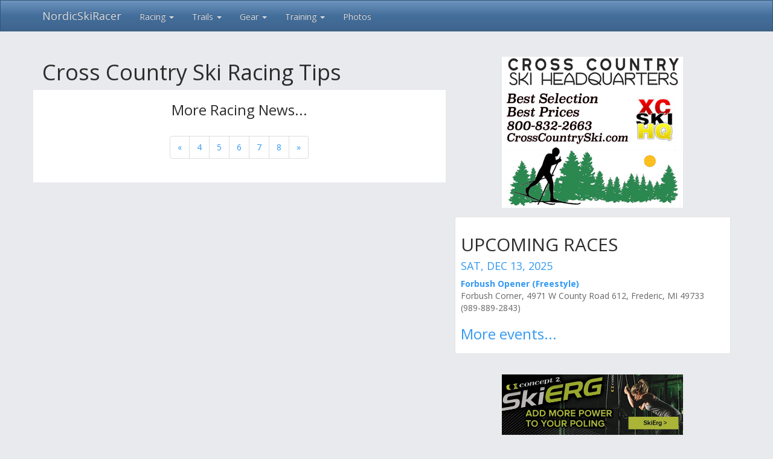

--- FILE ---
content_type: text/html
request_url: https://nordicskiracer.com/racing-tips.asp?page=6
body_size: 2734
content:
<!DOCTYPE html>
<html lang="en">
<head>
<!-- Google tag (gtag.js) -->
<script async src="https://www.googletagmanager.com/gtag/js?id=G-ZV8KEWBZGV"></script>
<script>
  window.dataLayer = window.dataLayer || [];
  function gtag(){dataLayer.push(arguments);}
  gtag('js', new Date());

  gtag('config', 'G-ZV8KEWBZGV');
</script>
<meta charset="utf-8">
<meta name="description" content="Cross country ski racing tips on NordicSkiRacer.">
<meta name="keywords" content="Michigan Cup, GLD, xc ski racing,Cross country ski racing, cross country ski racer, x-c ski racer,cross country ski racing, ski racing, xc race results">
<meta name="viewport" content="width=device-width, initial-scale=1.0">
<title>Cross country ski racing tips on NordicSkiRacer</title>
<!-- Bootstrap -->
<link href="/assets/bootstrap/css/bootstrap.min.css" rel="stylesheet">
<link href="/assets/bootstrap/css/custom.css" rel="stylesheet" media="screen">   
<link href="/assets/font-awesome/css/font-awesome.min.css" rel="stylesheet">
<link href="/assets/bootstrap/css/bootstrap-social.css" rel="stylesheet">
    <!-- HTML5 Shim and Respond.js IE8 support of HTML5 elements and media queries -->
    <!-- WARNING: Respond.js doesn't work if you view the page via file:// -->
    <!--[if lt IE 9]>
      <script src="/assets/bootstrap/js/html5shiv.min.js"></script>
      <script src="/assets/bootstrap/js/respond.min.js"></script>
    <![endif]-->

<!-- HTML5 shim and Respond.js IE8 support of HTML5 elements and media queries -->
<!--[if lt IE 9]>
  <script src="/assets/bootstrap/js/html5shiv.js"></script>
  <script src="/assets/bootstrap/respond.min.js"></script>
<![endif]-->

<script src="//ajax.googleapis.com/ajax/libs/jquery/1.11.0/jquery.min.js"></script>
<script src="/assets/bootstrap/js/bootstrap.min.js"></script>

</head>

<body style="padding-top:40px;background-color: #E9EAED;">
<!-- Facebook Java JDK -->
<div id="fb-root"></div>
<script>(function(d, s, id) {
  var js, fjs = d.getElementsByTagName(s)[0];
  if (d.getElementById(id)) return;
  js = d.createElement(s); js.id = id;
  js.src = "//connect.facebook.net/en_US/all.js#xfbml=1&appId=122122301147251";
  fjs.parentNode.insertBefore(js, fjs);
}(document, 'script', 'facebook-jssdk'));</script>
<!-- Facebook Java JDK END -->
<a class="sr-only" href="#content">Skip navigation</a>

<!-- Fixed navbar -->
<header class="navbar navbar-inverse navbar-fixed-top" role="banner">
  <div class="container">
    <div class="navbar-header">
          <button class="navbar-toggle" type="button" data-toggle="collapse" data-target=".navbar-collapse">
		  <span class="sr-only">Toggle navigation</span>
            <span class="icon-bar"></span>
            <span class="icon-bar"></span>
            <span class="icon-bar"></span>
          </button>
          <a class="navbar-brand" href="/index.asp">NordicSkiRacer</a>
    </div>
    <div class="navbar-collapse collapse" role="navigation">
      <ul class="nav navbar-nav">
		<li class="dropdown">
              <a href="/racing.asp" class="dropdown-toggle" data-toggle="dropdown">Racing <b class="caret"></b></a>
              <ul class="dropdown-menu">
                <li><a href="/racing.asp">Racing news</a></li>
                <li><a href="/racing-tips.asp">Racing tips</a></li>
                <li><a href="/micup/">Michigan Cup race series</a></li>
				<li><a href="/micup-calendar.asp">Michigan Cup Calendar</a></li>
				<li><a href="frosty.asp">Frosty Freestyle &amp; Krazy Klassic races</a></li>
                <li><a href="/racing-juniors.asp">Juniors/GLD</a></li>
                <li><a href="/micup-teams.asp">Teams &amp; clubs</a></li>
                <li><a href="/team">Team NordicSkiRacer</a></li>

              </ul>
            </li>

		<li class="dropdown">
              <a href="/trails.asp" class="dropdown-toggle" data-toggle="dropdown">Trails <b class="caret"></b></a>
              <ul class="dropdown-menu">
                <li><a href="/trails.asp">Trail news</a></li>
				<li><a href="/ski-trail-conditions.asp">Trail conditions</a></li>
                <li><a href="/ski-trails.asp">XC ski trails</a></li>
                <li><a href="/rollerski-trails.asp">Rollerski trails</a></li>
<!--                <li><a href="/weather.asp">Weather</a></li> -->
              </ul>
            </li>

		<li class="dropdown">
              <a href="/gear.asp" class="dropdown-toggle" data-toggle="dropdown">Gear <b class="caret"></b></a>
              <ul class="dropdown-menu">
                <li><a href="/gear.asp">Gear news</a></li>
                <li><a href="/wax-room.asp">Wax room</a></li>
                <li><a href="/rollerskis.asp">Rollerskis</a></li>
<!--                <li><a href="/gear-diy.asp">DIY</a></li>   -->
              </ul>
            </li>

		<li class="dropdown">
              <a href="/training.asp" class="dropdown-toggle" data-toggle="dropdown">Training <b class="caret"></b></a>
              <ul class="dropdown-menu">
				<li><a href="/training.asp">Training News</a></li>
                <li><a href="/training-101.asp">Training 101</a></li>
                <li><a href="/training-strength.asp">Strength</a></li>
                <li><a href="/training-technique.asp">Technique</a></li>
<!--                <li><a href="/news.asp?NewsID=839">Training Diaries 2006-07</a></li>
                <li><a href="/Training/2006/GoingItAlone1.asp">Training Diaries 2005-06</a></li>
                <li><a href="/Training/2005/TrainingBlocks1.asp">Training Diaries 2004-05</a></li>
                <li><a href="/Training/2004/Road1.asp">Training Diaries 2003-04</a></li>
                <li><a href="/Training/2003/HiredGun1.asp">Training Diaries 2002-03</a></li>
                <li><a href="/Training/2002/2002TrainingStrategy.asp">Training Diaries 2001-02</a></li>  -->
              </ul>
            </li>
            
            <li><a href="http://photos.nordicskiracer.com/">Photos</a></li>

          </ul>
    </div> <!-- navbar-collapse -->
  </div> <!-- container -->
</header>
 

<div class="container">
	<div class="row" style="margin-top:40px;" >
		<div class="col-sm-7">
		<h1>Cross Country Ski Racing Tips</h1>

		<div class="row" style="background-color:white;border-color:f5f5f5;">
			<div class="col-sm-12">
			<div style="text-align: center;padding:0 0 1em 0">
			<h3>More Racing News...</h3>
			
<ul class="pagination">
  <li><a href="racing-tips.asp">&laquo;</a></li>
  <li><a href="/racing-tips.asp?page=4">4</a></li>
  <li><a href="/racing-tips.asp?page=5">5</a></li>
  <li><a href="/racing-tips.asp?page=6">6</a></li>
  <li><a href="/racing-tips.asp?page=7">7</a></li>
  <li><a href="/racing-tips.asp?page=8">8</a></li>
  <li><a href="/racing-tips.asp?page=9">&raquo;</a></li>
</ul>

			</div>
			</div>
		</div>


		
		</div>
		<div class="col-sm-5">    								<!-- COLUMN 2 -->

		
			<div class="row">
			<a href="http://www.crosscountryski.com/"><img style="padding: 1em 0" class="img-responsive center-block" src="/assets/ads/300x250/2024-Cross-Country-Ski-Headquarters.jpg" alt="www.crosscountryski.com/" /></a>
			<div style="clear: both;"></div>
			</div>

			<div class="well well-sm" style="background-color:white;">
					<h2>UPCOMING RACES</h2>
  

	<h4>
	<a href="/event-details.asp?date=12/13/2025">
	SAT, DEC&nbsp;13,&nbsp;2025</a></h4>
		
		<p><b><a href="/event-details.asp?id=4228">Forbush Opener (Freestyle)</a></b><br />Forbush Corner, 4971 W County Road 612, Frederic, MI 49733 (989-889-2843)</p>
	
<h3><a href="/upcoming-events.asp">More events...</a></h3>


				
			</div>
			
		<div class="row">
			<div class="col-sm-12">
			<div>
			<a href="http://www.concept2.com/skierg/concept2-skierg?utm_source=nsr&utm_medium=display&utm_campaign=se&utm_content=se-2018"><img style="padding: 1em 0" class="img-responsive center-block" src="/assets/ads/300x100/C2_SkiErg_300x100_1117.gif" border="0" alt="www.concept2.com/skierg/concept2-skierg?utm_source=nsr&utm_medium=display&utm_campaign=se&utm_content=se-2018" /></a>
			</div>
			</div>
		</div>
	
		<div class="row">
				<div class="col-sm-12">
				<div>
			<a href="http://www.hammernutrition.com/?utm_source=nsr&utm_medium=banner&utm_campaign=nsrbanner"><img style="padding: 1em 0" class="img-responsive center-block" src="/assets/ads/300x100/Hammer-Nutrition-300x100.jpg" border="0" alt="www.hammernutrition.com/?utm_source=nsr&utm_medium=banner&utm_campaign=nsrbanner" /></a>
			</div>
			</div>
		</div>	
	
		<div class="row">
				<div class="col-sm-12">
				<div>
			<a href="http://www.rossignol.com/us/how-to-cross-country-skiing-intro-page-1?utm_source=nordicskiracer&utm_medium=web&utm_campaign=logo"><img style="padding: 1em 0" class="img-responsive center-block" src="/assets/ads/300x100/Rossignol-Logo-300x100.jpg" border="0" alt="www.rossignol.com/us/how-to-cross-country-skiing-intro-page-1?utm_source=nordicskiracer&utm_medium=web&utm_campaign=logo" /></a>
			</div>
			</div>
		</div>
		<div class="row">
				<div class="col-sm-12">
				<div>
			<a href="http://www.skifastwax.com/"><img style="padding: 1em 0" class="img-responsive center-block" src="/assets/ads/300x100/2017-Fast-Wax-300x100.jpg" border="0" alt="www.skifastwax.com/" /></a>
			</div>
			</div>
		</div>
	</div>
		
		
	</div>
</div>

<!-- jQuery (necessary for Bootstrap's JavaScript plugins) -->
    <script src="/assets/bootstrap/js/jquery.min.js"></script>
    <!-- Include all compiled plugins (below), or include individual files as needed -->
    <script src="/assets/bootstrap/js/bootstrap.min.js"></script>


<div class="container">
	<div class="row">
		<div class="col-sm-12">  			<!-- Start of FOOTER-->
		<br />
<!-- Responsive Google Adsense ad -->

<script async src="//pagead2.googlesyndication.com/pagead/js/adsbygoogle.js"></script>
<!-- Bottom of Content Page Respsonsive -->
<ins class="adsbygoogle"
     style="display:block"
     data-ad-client="ca-pub-1929404107453183"
     data-ad-slot="5812135218"
     data-ad-format="auto"></ins>
<script>
(adsbygoogle = window.adsbygoogle || []).push({});
</script> 

		<br />
		</div>
	</div>
</div>

<!-- jQuery (necessary for Bootstrap's JavaScript plugins) -->
<script src="/assets/bootstrap/js/jquery.min.js"></script>
<!-- Include all compiled plugins (below), or include individual files as needed -->
<script src="/assets/bootstrap/js/bootstrap.min.js"></script>

<p class="text-center" style="padding-bottom:2em;"><a href="../privacy-notice.asp">Privacy Notice</a></p>

</body>
</html>




--- FILE ---
content_type: text/html; charset=utf-8
request_url: https://www.google.com/recaptcha/api2/aframe
body_size: 269
content:
<!DOCTYPE HTML><html><head><meta http-equiv="content-type" content="text/html; charset=UTF-8"></head><body><script nonce="EANwh98IZPsqq9eOyrM78A">/** Anti-fraud and anti-abuse applications only. See google.com/recaptcha */ try{var clients={'sodar':'https://pagead2.googlesyndication.com/pagead/sodar?'};window.addEventListener("message",function(a){try{if(a.source===window.parent){var b=JSON.parse(a.data);var c=clients[b['id']];if(c){var d=document.createElement('img');d.src=c+b['params']+'&rc='+(localStorage.getItem("rc::a")?sessionStorage.getItem("rc::b"):"");window.document.body.appendChild(d);sessionStorage.setItem("rc::e",parseInt(sessionStorage.getItem("rc::e")||0)+1);localStorage.setItem("rc::h",'1764528413972');}}}catch(b){}});window.parent.postMessage("_grecaptcha_ready", "*");}catch(b){}</script></body></html>

--- FILE ---
content_type: text/css
request_url: https://nordicskiracer.com/assets/bootstrap/css/custom.css
body_size: 226
content:
/*
 * custom.css
 */
 
/* Used for anchors so they display correctly */
section {
    padding-top:40px;
    margin-top:-40px;
}

.table-vbottom td {
   vertical-align: bottom!important;
}

.drop-shadow {
	-webkit-box-shadow: 3px 3px 2px 0px ;
	-moz-box-shadow: 3px 3px 2px 0px rgba(168,161,168,1);	
	box-shadow: 3px 3px 2px 0px rgba(168,161,168,1);
	border: 1px rgba(168,161,168,1) solid;}

/* Used in ski-trail-conditions to put a box around the different ski regions */
.regionbox {
	 display: block; float: none;position: static; background-color:#eeeeee;
}

/* Used to make fixed width videos responsive */

.video-container { position: relative; padding-bottom: 56.25%; padding-top: 30px; height: 0; overflow: hidden; } 

/* .video-container iframe, .video-container object, .video-container embed { position: absolute; top: 0; left: 0; width: 100%; height: 100%; }  */
.video-container iframe, .video-container object, .video-container embed {
    position: absolute;
    top: 0;
    left: 0;
    width: 100% !important;
    height: 100%!important;
}
</style> 


